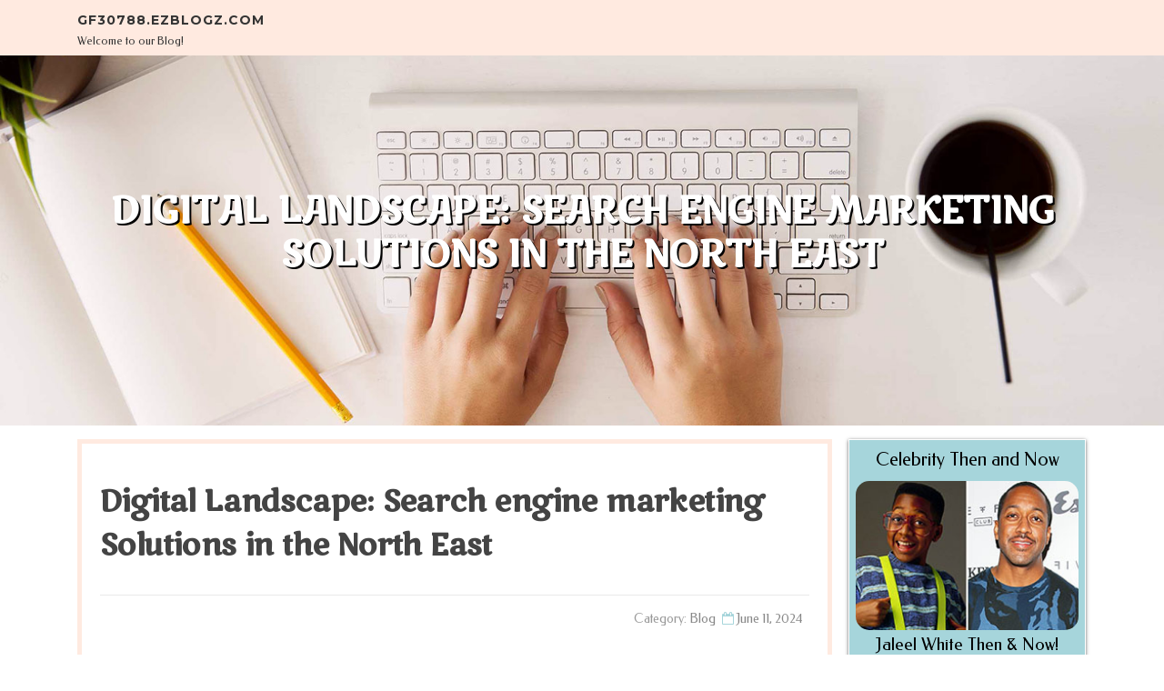

--- FILE ---
content_type: text/html; charset=UTF-8
request_url: https://gf30788.ezblogz.com/59274819/digital-landscape-search-engine-marketing-solutions-in-the-north-east
body_size: 6064
content:
<!DOCTYPE html>
<html lang="en-US"><head>
<meta charset="UTF-8">
<meta name="viewport" content="width=device-width, initial-scale=1">
<title>Digital Landscape: Search engine marketing Solutions in the North East</title>

<script type="text/javascript" src="https://cdnjs.cloudflare.com/ajax/libs/jquery/3.3.1/jquery.min.js"></script>
<script type="text/javascript" src="https://media.ezblogz.com/blog/blog.js"></script>

<link rel="stylesheet" id="screenr-fonts-css" href="https://fonts.googleapis.com/css?family=Open%2BSans%3A400%2C300%2C300italic%2C400italic%2C600%2C600italic%2C700%2C700italic%7CMontserrat%3A400%2C700&amp;subset=latin%2Clatin-ext" type="text/css" media="all">
<link rel="stylesheet" href="https://cdnjs.cloudflare.com/ajax/libs/font-awesome/4.6.3/css/font-awesome.min.css">
<link rel="stylesheet" href="https://cdnjs.cloudflare.com/ajax/libs/twitter-bootstrap/4.0.0-alpha/css/bootstrap.min.css">
<link rel="stylesheet" id="screenr-style-css" href="https://media.ezblogz.com/blog/images/style.css" type="text/css" media="all">

<link href="https://media.ezblogz.com/favicon.ico" rel="shortcut icon" />

<link rel="canonical" href="https://gf30788.ezblogz.com/59274819/digital-landscape-search-engine-marketing-solutions-in-the-north-east" />
<style type="text/css">@media (min-width: 1200px) {.container {max-width:1140px}}  </style>
</head>

<body class="single single-post postid-4 single-format-standard has-site-title has-site-tagline header-layout-fixed">
<div id="page" class="site"> <a class="skip-link screen-reader-text" href="#content">Skip to content</a>
  <header id="masthead" class="site-header" role="banner">
    <div class="container">
      <div class="site-branding">
        <p class="site-title"><a href="/" style="font-size: 14px;">gf30788.ezblogz.com</a></p>
        <p class="site-description">Welcome to our Blog!</p>
      </div>
     
    </div>
  </header>
  <section id="page-header-cover" class="section-slider swiper-slider fixed has-image">
    <div class="swiper-container swiper-container-horizontal" data-autoplay="0" style="top: 0px;">
      <div class="swiper-wrapper">
        <div class="swiper-slide slide-align-center activated swiper-slide-active" style="background-image: url('https://media.ezblogz.com/blog/images/img07.jpg'); ">
          <div class="swiper-slide-intro" style="opacity: 1;">
            <div class="swiper-intro-inner" style="padding-top: 13%; padding-bottom: 13%; margin-top: 0px;">
              <h2 class="swiper-slide-heading">Digital Landscape: Search engine marketing Solutions in the North East</h2>
            </div>
          </div>
          <div class="overlay" style="opacity: 0.45;"></div>
        </div>
      </div>
    </div>
  </section>
  <div id="content" class="site-content">
    <div id="content-inside" class="container right-sidebar">
<div id="primary" class="content-area">
<main id="main" class="site-main" role="main">
   
<article class="post type-post status-publish format-standard hentry category-uncategorized">
  <header class="entry-header">
    <h1 class="entry-title">
      Digital Landscape: Search engine marketing Solutions in the North East    </h1>
    <div class="entry-meta"> <span class="posted-on"><i aria-hidden="true" class="fa fa-clock-o"></i>
    <a href="#" rel="bookmark"><time class="entry-date published updated">June 11, 2024</time></a>
    </span><span class="meta-cate">Category: <a href="#">Blog</a></span> </div>
  </header>

  <div class="entry-content">
Within the bustling digital natural environment of your North East, such as Newcastle and Durham, mastering search engine optimisation (Web optimization) is essential for enterprises aiming to get noticed amidst the web Levels of competition. Having a strategic method of Search engine marketing, personalized especially into the exclusive attributes with the region, corporations can successfully Raise their online visibility, entice much more website traffic, and ultimately, generate conversions and profits. Let us dive into the planet of Search engine optimisation services inside the North East, highlighting critical procedures and the main advantages of partnering which has a trusted agency in the area.<br><br>Web optimization Agency Durham: Your Companion in Digital Results<br>Description: Website positioning agencies in Durham are dedicated to aiding organizations of all measurements realize their electronic internet marketing plans through effective Search engine optimization techniques and strategies.<br>Products and services:<br><br>Comprehensive Audits: Conducting in-depth website audits to identify areas for improvement and develop a tailored SEO strategy.<br>Search phrase Investigate: Investigating suitable search phrases and phrases to enhance Site content material and entice qualified website traffic.<br>Area Search engine optimization: Enhancing area research visibility to connect with prospective customers in Durham plus the encompassing places.<br>Durham SEO: Elevating Your On line Existence<br>Description: Durham Website positioning expert services deal with maximizing on the net visibility and engagement by means of strategic SEO initiatives and facts-driven optimization procedures.<br>Technique:<br><br>Information Optimization: Optimizing Site written content with specific keywords and worthwhile info to further improve search engine rankings.<br>Technological Search engine optimization: Addressing technological elements of Web page overall performance, for instance internet site velocity, mobile-friendliness, and crawlability, to improve user knowledge and search engine visibility.<br>Link Constructing: Making higher-good quality backlinks from highly regarded Web sites to boost area authority and believability in search engine algorithms.<br>Search Engine Optimisation Newcastle: Driving Website traffic and Conversions<br>Description: Search engine optimisation solutions in Newcastle are created to push qualified traffic to Web-sites and improve conversions by means of strategic Web optimization practices and best practices.<br>Methods:<br><br>On-Webpage Web optimization: Optimizing Web page features which include title tags, meta descriptions, and headings to improve relevance and visibility in search engine outcomes.<br>Off-Web page Search engine marketing: Creating a robust on the internet presence by means of routines including visitor blogging, social media marketing engagement, and influencer outreach to entice top quality backlinks and referral targeted traffic.<br>Analytics and Reporting: Checking vital performance indicators (KPIs) and supplying comprehensive experiences on website visitors, rankings, and conversions to evaluate the effectiveness of Search engine optimization attempts.<br>Search engine marketing Newcastle: Tailor-made Remedies for Regional Corporations<br>Description: Web optimization products and services in Newcastle cater into the one of a kind needs of local businesses, helping <a href="https://digital-sprout.co.uk">SEO Newcastle</a> them improve their online existence and bring in clients within the Newcastle region and past.<br>Added benefits:<br><br>Greater Visibility: Make improvements to internet search engine rankings and visibility in neighborhood search results to entice much more clients and drive foot visitors to Actual physical destinations.<br>Manufacturer Authority: Create authority and believability during the community current market by way of specific Search engine marketing techniques and constant online presence throughout search engines like google and yahoo and directories.<br>Better Conversions: Hook up with neighborhood consumers at the proper time and place, driving extra potential customers and conversions by way of focused Search engine optimization campaigns and localized material.<br>Website positioning Agencies Newcastle: Your Path to Electronic Achievement<br>Description: Website positioning companies in Newcastle offer A selection of providers and expertise that will help corporations accomplish their digital marketing aims and generate growth and achievements online.<br>Factors:<br><br>Working experience and Skills: Pick out an agency by using a verified reputation of achievements and skills in Search engine optimization procedures and methods.<br>Personalized Methods: Seek out an agency that usually takes time to understand your organization targets and objectives and develops customized Search engine optimization procedures to meet your particular requires.<br>Collaborative Technique: Partner by having an company that values collaboration and conversation, fostering a partnership based on have faith in, transparency, and mutual achievement.<br>Web optimization Agency In Newcastle On Tyne: Your Aggressive Edge within the Electronic Arena<br>Description: Search engine marketing organizations in Newcastle upon Tyne are devoted to aiding enterprises obtain a aggressive edge inside the electronic landscape via strategic Web optimization initiatives and progressive digital advertising alternatives.<br>Advantages:<br><br>Enhanced Search Rankings: Improve online search engine rankings and visibility to appeal to extra natural website traffic and prospective customers.<br>Improved User Expertise: Improve Web site functionality and usability to enhance person encounter and engagement, resulting in bigger conversions and consumer pleasure.<br>Measurable Results: Monitor and evaluate the effectiveness of Search engine marketing initiatives with advanced analytics and reporting equipment, giving valuable insights for ongoing optimization and enhancement.<br>Summary<br>In the competitive electronic landscape of your North East, mastering Search engine optimization is important for enterprises trying to prosper on line. By partnering having a respected Web optimization agency in Durham or Newcastle, enterprises can leverage strategic SEO initiatives to boost their on the web visibility, catch the attention of targeted visitors, and obtain their electronic internet marketing objectives. So put money into your electronic tactic now and unlock the full prospective of the online presence in the dynamic and aggressive digital arena from the North East.  </div>
  
  <footer class="entry-footer">
  <a href="https://remove.backlinks.live" target="_blank"><span class="meta-nav"></span>Report this page</a>
  </footer>
</article>

<div class="mfp-hide"><a href="https://donovanecxs990999.ezblogz.com/71159231/car-accident-lawyer-how-an-attorney-protects-you-after-a-crash">1</a><a href="https://ewfferkyu763.ezblogz.com/71159230/b2xbet">2</a><a href="https://albievrgf075321.ezblogz.com/71159229/get-ready-for-action-at-six6s-casino">3</a><a href="https://orlandobyce656327.ezblogz.com/71159228/understanding-berberine-benefits-for-metabolism-naturally">4</a><a href="https://topnetwork72.ezblogz.com/71159227/the-blog-to-learn-more-about-granite-and-marble-headstone-supplier-and-its-importance">5</a><a href="https://archervfda186296.ezblogz.com/71159226/personal-injury-attorney-in-bronx-ny-your-advocate-after-a-serious-accident">6</a><a href="https://harmonywomd001496.ezblogz.com/71159225/line-s-official-website">7</a><a href="https://angelojuchl.ezblogz.com/71159224/the-greatest-guide-to-optometrist-montgomery">8</a><a href="https://charlieunwp883153.ezblogz.com/71159223/unveiling-scientific-breakthroughs">9</a><a href="https://inestgin769232.ezblogz.com/71159222/luna-s-bean-haven-where-dreams-brew">10</a><a href="https://ewfferkyu763.ezblogz.com/71159221/gbgbet">11</a><a href="https://inesbpgr455207.ezblogz.com/71159220/cajeros-solución-inteligente-para-tu-empresa">12</a><a href="https://andersonwwsoh.ezblogz.com/71159219/anything-you-have-to-know-about-on-line-slot-equipment">13</a><a href="https://tinhdutrmhng37036.ezblogz.com/71159218/một-ly-trà-sữa-cách-làm-ngày-của-bạn-nhẹ-nhàng-hơn-mỗi-ngày">14</a><a href="https://brendaxeby377928.ezblogz.com/71159217/قصر-السلطان-للصباغة">15</a></div>

<div id="comments" class="comments-area">
  <div id="respond" class="comment-respond">
    <h3 id="reply-title" class="comment-reply-title">Leave a Reply <small><a rel="nofollow" id="cancel-comment-reply-link" href="#respond" style="display:none;">Cancel reply</a></small></h3>
    <form action="" method="post" id="commentform" class="comment-form" novalidate>
      <p class="comment-notes"><span id="email-notes">Your email address will not be published.</span> Required fields are marked <span class="required">*</span></p>
      <p class="comment-form-comment">
        <label for="comment">Comment</label>
        <textarea id="comment" name="comment" cols="45" rows="8" maxlength="65525" aria-required="true" required></textarea>
      </p>
      <p class="comment-form-author">
        <label for="author">Name <span class="required">*</span></label>
        <input id="author" name="author" type="text" value="" size="30" maxlength="245" aria-required="true" required="required">
      </p>
      <p class="comment-form-email">
        <label for="email">Email <span class="required">*</span></label>
        <input id="email" name="email" type="email" value="" size="30" maxlength="100" aria-describedby="email-notes" aria-required="true" required="required">
      </p>
      <p class="comment-form-url">
        <label for="url">Website</label>
        <input id="url" name="url" type="url" value="" size="30" maxlength="200">
      </p>
      <p class="form-submit">
        <input name="submit" type="submit" id="submit" class="submit" value="Post Comment">
        <input type="hidden" name="comment_post_ID" value="4" id="comment_post_ID">
        <input type="hidden" name="comment_parent" id="comment_parent" value="0">
      </p>
    </form>
  </div>
 
</div></main>
</div>

<div id="secondary" class="widget-area sidebar" role="complementary">
<section id="search-2" class="widget widget_search">
  <form role="search" method="get" class="search-form" action="">
    <label> <span class="screen-reader-text">Search for:</span>
      <input type="search" class="search-field" placeholder="Search …" value="" name="s">
    </label>
    <input type="submit" class="search-submit" value="Search">
  </form>
</section>
<section id="recent-posts-2" class="widget widget_recent_entries">
  <h2 class="widget-title">Links</h2>
  <ul>
    <li><a href="https://ezblogz.com/login">Log in</a></li>
    <li><a href="/">Homepage</a></li>
    <li><a href="https://ezblogz.com">Start page</a></li>
    <li><a href="https://ezblogz.com/signup">Start your own blog</a></li>
    <li><a href="https://ezblogz.com/signup">Start your own blog</a></li>
    <li><a href="https://remove.backlinks.live" target="_blank">Report this page</a></li>
  </ul>
</section>
<section id="recent-comments-2" class="widget widget_recent_comments">
  <h2 class="widget-title">Visitors</h2>
  <ul id="recentcomments">
    <li class="recentcomments">598 Visitors</li>
  </ul>
</section>
<section id="archives-2" class="widget widget_archive">
  <h2 class="widget-title">Archives</h2>
  <ul>
    <li><a href="/">2026</a></li>
  </ul>
</section>
<section id="categories-2" class="widget widget_categories">
  <h2 class="widget-title">Categories</h2>
  <ul>
    <li class="cat-item cat-item-1"><a href="#">Blog</a> </li>
  </ul>
</section>
<section id="meta-2" class="widget widget_meta">
  <h2 class="widget-title">Meta</h2>
  <ul>
    <li><a href="https://ezblogz.com/login">Log in</a></li>
    <li><a href="#">Entries <abbr title="Really Simple Syndication">RSS</abbr></a></li>
    <li><a href="#">Comments <abbr title="Really Simple Syndication">RSS</abbr></a></li>
    <li><a href="#">WordPress</a></li>
  </ul>
  <span style="width:100px; display:none; height:100px; "><a href="https://ezblogz.com/new-posts?1">1</a><a href="https://ezblogz.com/new-posts?2">2</a><a href="https://ezblogz.com/new-posts?3">3</a><a href="https://ezblogz.com/new-posts?4">4</a><a href="https://ezblogz.com/new-posts?5">5</a></span>
  <span style="display: none;"><a href="https://ezblogz.com/forum">forum</a></span>
</section>
</div>
      
    </div>
  </div>
  
<footer id="colophon" class="site-footer">
<div class=" site-info">
  <div class="container">
    <div class="site-copyright"> Copyright © 2026 <a href="https://ezblogz.com" rel="home">ezblogz.com</a>. All Rights Reserved. </div>
    <div class="theme-info"> <a href="https://ezblogz.com/contact" style="margin-right:50px;">Contact Us</a> Theme by FameThemes</div>
  </div>
</div>
</footer>
</div>

<script defer src="https://static.cloudflareinsights.com/beacon.min.js/vcd15cbe7772f49c399c6a5babf22c1241717689176015" integrity="sha512-ZpsOmlRQV6y907TI0dKBHq9Md29nnaEIPlkf84rnaERnq6zvWvPUqr2ft8M1aS28oN72PdrCzSjY4U6VaAw1EQ==" data-cf-beacon='{"version":"2024.11.0","token":"9abec7f5b06b4cd0ab922ba6ae60fba5","r":1,"server_timing":{"name":{"cfCacheStatus":true,"cfEdge":true,"cfExtPri":true,"cfL4":true,"cfOrigin":true,"cfSpeedBrain":true},"location_startswith":null}}' crossorigin="anonymous"></script>
</body>
</html>